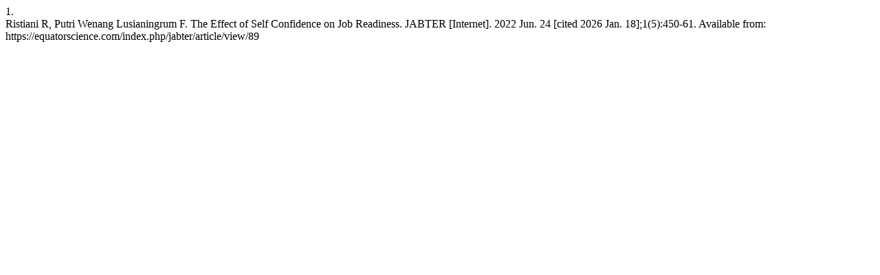

--- FILE ---
content_type: text/html; charset=UTF-8
request_url: https://equatorscience.com/index.php/jabter/citationstylelanguage/get/vancouver?submissionId=89&publicationId=89
body_size: 98
content:
<div class="csl-bib-body">
  <div class="csl-entry"><div class="csl-left-margin">1.</div><div class="csl-right-inline">Ristiani R, Putri Wenang Lusianingrum F. The Effect of Self Confidence on Job Readiness. JABTER [Internet]. 2022 Jun. 24 [cited 2026 Jan. 18];1(5):450-61. Available from: https://equatorscience.com/index.php/jabter/article/view/89</div></div>
</div>